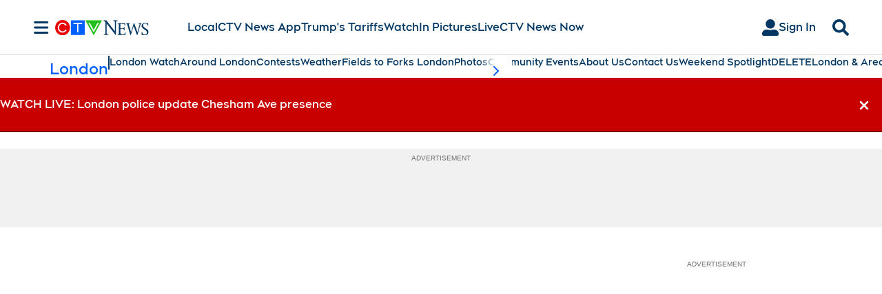

--- FILE ---
content_type: text/plain
request_url: https://ipv4.icanhazip.com/
body_size: 113
content:
18.191.137.19
